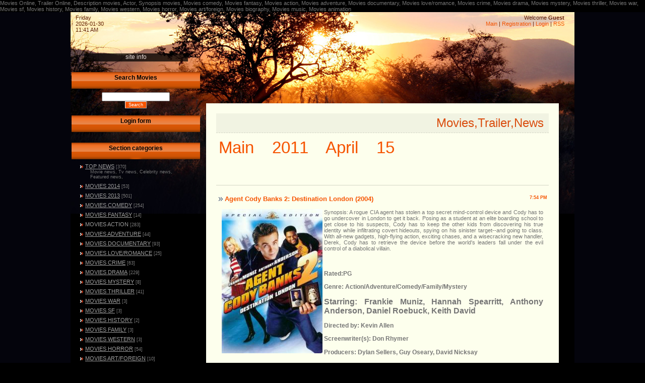

--- FILE ---
content_type: text/html; charset=UTF-8
request_url: https://movies-nr1.ucoz.com/blog/agent_cody_banks_2_destination_london_2004/2011-04-15-18
body_size: 8405
content:
<html>
<head>
<script type="text/javascript" src="/?he592jk5E1318CYZkxTu4qFRqEUfDYuDhVLswEXt7KFkylPpR6g%3B11lM3jTmS%5EDmXtsZO1t%21Ad6pTKSgUhhpWAe1XGTGFx2pipXCJZ5YdiayKMq72Vw0kyMmfUdG6UxAQ2eRCO5lD4ExFi8J2BZwKi85kgEKPlyyRrDyXxvPQv%3BmO3dV8SqB7bxMdQ9fcqVJp%21p1JxSZfdm3EMRYbbfWpDzdNCV4nw0o"></script>
	<script type="text/javascript">new Image().src = "//counter.yadro.ru/hit;ucoznet?r"+escape(document.referrer)+(screen&&";s"+screen.width+"*"+screen.height+"*"+(screen.colorDepth||screen.pixelDepth))+";u"+escape(document.URL)+";"+Date.now();</script>
	<script type="text/javascript">new Image().src = "//counter.yadro.ru/hit;ucoz_desktop_ad?r"+escape(document.referrer)+(screen&&";s"+screen.width+"*"+screen.height+"*"+(screen.colorDepth||screen.pixelDepth))+";u"+escape(document.URL)+";"+Date.now();</script><script type="text/javascript">
if(typeof(u_global_data)!='object') u_global_data={};
function ug_clund(){
	if(typeof(u_global_data.clunduse)!='undefined' && u_global_data.clunduse>0 || (u_global_data && u_global_data.is_u_main_h)){
		if(typeof(console)=='object' && typeof(console.log)=='function') console.log('utarget already loaded');
		return;
	}
	u_global_data.clunduse=1;
	if('0'=='1'){
		var d=new Date();d.setTime(d.getTime()+86400000);document.cookie='adbetnetshowed=2; path=/; expires='+d;
		if(location.search.indexOf('clk2398502361292193773143=1')==-1){
			return;
		}
	}else{
		window.addEventListener("click", function(event){
			if(typeof(u_global_data.clunduse)!='undefined' && u_global_data.clunduse>1) return;
			if(typeof(console)=='object' && typeof(console.log)=='function') console.log('utarget click');
			var d=new Date();d.setTime(d.getTime()+86400000);document.cookie='adbetnetshowed=1; path=/; expires='+d;
			u_global_data.clunduse=2;
			new Image().src = "//counter.yadro.ru/hit;ucoz_desktop_click?r"+escape(document.referrer)+(screen&&";s"+screen.width+"*"+screen.height+"*"+(screen.colorDepth||screen.pixelDepth))+";u"+escape(document.URL)+";"+Date.now();
		});
	}
	
	new Image().src = "//counter.yadro.ru/hit;desktop_click_load?r"+escape(document.referrer)+(screen&&";s"+screen.width+"*"+screen.height+"*"+(screen.colorDepth||screen.pixelDepth))+";u"+escape(document.URL)+";"+Date.now();
}

setTimeout(function(){
	if(typeof(u_global_data.preroll_video_57322)=='object' && u_global_data.preroll_video_57322.active_video=='adbetnet') {
		if(typeof(console)=='object' && typeof(console.log)=='function') console.log('utarget suspend, preroll active');
		setTimeout(ug_clund,8000);
	}
	else ug_clund();
},3000);
</script>
<meta http-equiv="content-type" content="text/html; charset=UTF-8">
<title>Movies,Trailer,News</title>
<meta name="Description" content="Movies Online, Trailer Online, Description movies, Actor, Synopsis movies, Movies comedy, Movies fantasy, Movies action, Movies adventure, Movies documentary, Movies love/romance, Movies crime, Movies drama, Movies mystery, Movies thriller, Movies war, Movies sf, Movies history, Movies family, Movies western, Movies horror, Movies art/foreign, Movies biography, Movies music, Movies animation "> 
<META name="Author" content="Movies Online, Trailer Online, Description movies, Actor, Synopsis movies, Movies comedy, Movies fantasy, Movies action, Movies adventure, Movies documentary, Movies love/romance, Movies crime, Movies drama, Movies mystery, Movies thriller, Movies war, Movies sf, Movies history, Movies family, Movies western, Movies horror, Movies art/foreign, Movies biography, Movies music, Movies animation "> 
<META name="Keywords" content="Movies Online, Trailer Online, Description movies, Actor, Synopsis movies, Movies comedy, Movies fantasy, Movies action, Movies adventure, Movies documentary, Movies love/romance, Movies crime, Movies drama, Movies mystery, Movies thriller, Movies war, Movies sf, Movies history, Movies family, Movies western, Movies horror, Movies art/foreign, Movies biography, Movies music, Movies animation "> 
<META HTTP-EQUIV="Content-Language" content="Movies Online, Trailer Online, Description movies, Actor, Synopsis movies, Movies comedy, Movies fantasy, Movies action, Movies adventure, Movies documentary, Movies love/romance, Movies crime, Movies drama, Movies mystery, Movies thriller, Movies war, Movies sf, Movies history, Movies family, Movies western, Movies horror, Movies art/foreign, Movies biography, Movies music, Movies animation "> 
<META name="Robots" content="Movies Online, Trailer Online, Description movies, Actor, Synopsis movies, Movies comedy, Movies fantasy, Movies action, Movies adventure, Movies documentary, Movies love/romance, Movies crime, Movies drama, Movies mystery, Movies thriller, Movies war, Movies sf, Movies history, Movies family, Movies western, Movies horror, Movies art/foreign, Movies biography, Movies music, Movies animation ">
Movies Online, Trailer Online, Description movies, Actor, Synopsis movies, Movies comedy, Movies fantasy, Movies action, Movies adventure, Movies documentary, Movies love/romance, Movies crime, Movies drama, Movies mystery, Movies thriller, Movies war, Movies sf, Movies history, Movies family, Movies western, Movies horror, Movies art/foreign, Movies biography, Movies music, Movies animation 
<link type="text/css" rel="StyleSheet" href="/_st/my.css" />


	<link rel="stylesheet" href="/.s/src/base.min.css?v=221108" />
	<link rel="stylesheet" href="/.s/src/layer7.min.css?v=221108" />

	<script src="/.s/src/jquery-1.12.4.min.js"></script>
	
	<script src="/.s/src/uwnd.min.js?v=221108"></script>
	<script src="//s761.ucoz.net/cgi/uutils.fcg?a=uSD&ca=2&ug=999&isp=0&r=0.124379312071682"></script>
	<link rel="stylesheet" href="/.s/src/ulightbox/ulightbox.min.css" />
	<link rel="stylesheet" href="/.s/src/social.css" />
	<script src="/.s/src/ulightbox/ulightbox.min.js"></script>
	<script async defer src="https://www.google.com/recaptcha/api.js?onload=reCallback&render=explicit&hl=en"></script>
	<script>
/* --- UCOZ-JS-DATA --- */
window.uCoz = {"uLightboxType":1,"sign":{"7251":"The requested content can't be uploaded<br/>Please try again later.","3125":"Close","7252":"Previous","7287":"Go to the page with the photo","5458":"Next","7253":"Start slideshow","7254":"Change size","5255":"Help"},"ssid":"007643002100160127003","site":{"domain":null,"id":"dmovies-nr1","host":"movies-nr1.ucoz.com"},"layerType":7,"module":"blog","language":"en","country":"US"};
/* --- UCOZ-JS-CODE --- */

		function eRateEntry(select, id, a = 65, mod = 'blog', mark = +select.value, path = '', ajax, soc) {
			if (mod == 'shop') { path = `/${ id }/edit`; ajax = 2; }
			( !!select ? confirm(select.selectedOptions[0].textContent.trim() + '?') : true )
			&& _uPostForm('', { type:'POST', url:'/' + mod + path, data:{ a, id, mark, mod, ajax, ...soc } });
		}

		function updateRateControls(id, newRate) {
			let entryItem = self['entryID' + id] || self['comEnt' + id];
			let rateWrapper = entryItem.querySelector('.u-rate-wrapper');
			if (rateWrapper && newRate) rateWrapper.innerHTML = newRate;
			if (entryItem) entryItem.querySelectorAll('.u-rate-btn').forEach(btn => btn.remove())
		}
 function uSocialLogin(t) {
			var params = {"google":{"width":700,"height":600},"facebook":{"width":950,"height":520}};
			var ref = escape(location.protocol + '//' + ('movies-nr1.ucoz.com' || location.hostname) + location.pathname + ((location.hash ? ( location.search ? location.search + '&' : '?' ) + 'rnd=' + Date.now() + location.hash : ( location.search || '' ))));
			window.open('/'+t+'?ref='+ref,'conwin','width='+params[t].width+',height='+params[t].height+',status=1,resizable=1,left='+parseInt((screen.availWidth/2)-(params[t].width/2))+',top='+parseInt((screen.availHeight/2)-(params[t].height/2)-20)+'screenX='+parseInt((screen.availWidth/2)-(params[t].width/2))+',screenY='+parseInt((screen.availHeight/2)-(params[t].height/2)-20));
			return false;
		}
		function TelegramAuth(user){
			user['a'] = 9; user['m'] = 'telegram';
			_uPostForm('', {type: 'POST', url: '/index/sub', data: user});
		}
function loginPopupForm(params = {}) { new _uWnd('LF', ' ', -250, -100, { closeonesc:1, resize:1 }, { url:'/index/40' + (params.urlParams ? '?'+params.urlParams : '') }) }
function reCallback() {
		$('.g-recaptcha').each(function(index, element) {
			element.setAttribute('rcid', index);
			
		if ($(element).is(':empty') && grecaptcha.render) {
			grecaptcha.render(element, {
				sitekey:element.getAttribute('data-sitekey'),
				theme:element.getAttribute('data-theme'),
				size:element.getAttribute('data-size')
			});
		}
	
		});
	}
	function reReset(reset) {
		reset && grecaptcha.reset(reset.previousElementSibling.getAttribute('rcid'));
		if (!reset) for (rel in ___grecaptcha_cfg.clients) grecaptcha.reset(rel);
	}
/* --- UCOZ-JS-END --- */
</script>

	<style>.UhideBlock{display:none; }</style>
</head>

<body>
<div id="utbr8214" rel="s761"></div>
<div id="wrap">
<div id="contanier">
<table class="main-table">
<tr>
<td class="data-block">Friday<br>2026-01-30<br>11:41 AM</td>
<td class="login-block"><!--<s5212>-->Welcome<!--</s>--> <b>Guest</b><br><a href="http://movies-nr1.ucoz.com/"><!--<s5176>-->Main<!--</s>--></a> | <a href="/register"><!--<s3089>-->Registration<!--</s>--></a>  | <a href="javascript:;" rel="nofollow" onclick="loginPopupForm(); return false;"><!--<s3087>-->Login<!--</s>--></a> | <a href="https://movies-nr1.ucoz.com/blog/rss/">RSS</a></td>
</tr>
<tr>
<td class="side-block">

<!-- <sblock_menu> -->

<table class="boxTable"><tr><td class="boxContent"><!-- <bc> --><div id="uMenuDiv1" class="uMenuV" style="position:relative;"><ul class="uMenuRoot">
<li><div class="umn-tl"><div class="umn-tr"><div class="umn-tc"></div></div></div><div class="umn-ml"><div class="umn-mr"><div class="umn-mc"><div class="uMenuItem"><a href="/index/0-2"><span>Site info</span></a></div></div></div></div><div class="umn-bl"><div class="umn-br"><div class="umn-bc"><div class="umn-footer"></div></div></div></div></li></ul></div><script>$(function(){_uBuildMenu('#uMenuDiv1',0,document.location.href+'/','uMenuItemA','uMenuArrow',2500);})</script><!-- </bc> --></td></tr></table>

<!-- </sblock_menu> -->
<!--U1CLEFTER1Z--><!-- <block5> -->

<table class="boxTable"><tr><th><!-- <bt> -->Search Movies<!-- </bt> --></th></tr><tr><td class="boxContent"><div align="center"><!-- <bc> -->
		<div class="searchForm">
			<form onsubmit="this.sfSbm.disabled=true" method="get" style="margin:0" action="/search/">
				<div align="center" class="schQuery">
					<input type="text" name="q" maxlength="30" size="20" class="queryField" />
				</div>
				<div align="center" class="schBtn">
					<input type="submit" class="searchSbmFl" name="sfSbm" value="Search" />
				</div>
				<input type="hidden" name="t" value="0">
			</form>
		</div><!-- </bc> --></div></td></tr></table>

<!-- </block5> -->

<!-- <block1> -->

<table class="boxTable"><tr><th><!-- <bt> --><!--<s5158>--><!--<s5158>-->Login form<!--</s>--><!--</s>--><!-- </bt> --></th></tr><tr><td class="boxContent"><!-- <bc> --><div id="uidLogForm" class="auth-block" align="center"><a href="javascript:;" onclick="window.open('https://login.uid.me/?site=dmovies-nr1&ref='+escape(location.protocol + '//' + ('movies-nr1.ucoz.com' || location.hostname) + location.pathname + ((location.hash ? ( location.search ? location.search + '&' : '?' ) + 'rnd=' + Date.now() + location.hash : ( location.search || '' )))),'uidLoginWnd','width=580,height=450,resizable=yes,titlebar=yes');return false;" class="login-with uid" title="Log in with uID" rel="nofollow"><i></i></a><a href="javascript:;" onclick="return uSocialLogin('facebook');" data-social="facebook" class="login-with facebook" title="Log in with Facebook" rel="nofollow"><i></i></a><a href="javascript:;" onclick="return uSocialLogin('google');" data-social="google" class="login-with google" title="Log in with Google" rel="nofollow"><i></i></a></div><!-- </bc> --></td></tr></table>

<!-- </block1> -->

<!-- <block2> -->

<table class="boxTable"><tr><th><!-- <bt> --><!--<s5351>-->Section categories<!--</s>--><!-- </bt> --></th></tr><tr><td class="boxContent"><!-- <bc> --><table border="0" cellspacing="1" cellpadding="0" width="100%" class="catsTable"><tr>
					<td style="width:100%" class="catsTd" valign="top" id="cid26">
						<a href="/blog/top_news/1-0-26" class="catName">TOP NEWS</a>  <span class="catNumData" style="unicode-bidi:embed;">[370]</span> 
<div class="catDescr">Movie news, Tv news, Celebrity news, Featured news,</div>
					</td></tr><tr>
					<td style="width:100%" class="catsTd" valign="top" id="cid27">
						<a href="/blog/movies_2014/1-0-27" class="catName">MOVIES 2014</a>  <span class="catNumData" style="unicode-bidi:embed;">[53]</span> 
					</td></tr><tr>
					<td style="width:100%" class="catsTd" valign="top" id="cid21">
						<a href="/blog/movies_new/1-0-21" class="catName">MOVIES 2013</a>  <span class="catNumData" style="unicode-bidi:embed;">[501]</span> 
					</td></tr><tr>
					<td style="width:100%" class="catsTd" valign="top" id="cid1">
						<a href="/blog/movies_comedy/1-0-1" class="catName">MOVIES COMEDY</a>  <span class="catNumData" style="unicode-bidi:embed;">[254]</span> 
					</td></tr><tr>
					<td style="width:100%" class="catsTd" valign="top" id="cid2">
						<a href="/blog/movies_fantasy/1-0-2" class="catName">MOVIES FANTASY</a>  <span class="catNumData" style="unicode-bidi:embed;">[14]</span> 
					</td></tr><tr>
					<td style="width:100%" class="catsTd" valign="top" id="cid3">
						<a href="/blog/movies_action/1-0-3" class="catNameActive">MOVIES ACTION</a>  <span class="catNumData" style="unicode-bidi:embed;">[283]</span> 
					</td></tr><tr>
					<td style="width:100%" class="catsTd" valign="top" id="cid4">
						<a href="/blog/movies_adventure/1-0-4" class="catName">MOVIES ADVENTURE</a>  <span class="catNumData" style="unicode-bidi:embed;">[44]</span> 
					</td></tr><tr>
					<td style="width:100%" class="catsTd" valign="top" id="cid5">
						<a href="/blog/movies_documentary/1-0-5" class="catName">MOVIES DOCUMENTARY</a>  <span class="catNumData" style="unicode-bidi:embed;">[93]</span> 
					</td></tr><tr>
					<td style="width:100%" class="catsTd" valign="top" id="cid6">
						<a href="/blog/movies_love_romantic/1-0-6" class="catName">MOVIES LOVE/ROMANCE</a>  <span class="catNumData" style="unicode-bidi:embed;">[25]</span> 
					</td></tr><tr>
					<td style="width:100%" class="catsTd" valign="top" id="cid7">
						<a href="/blog/movies_crime/1-0-7" class="catName">MOVIES CRIME</a>  <span class="catNumData" style="unicode-bidi:embed;">[63]</span> 
					</td></tr><tr>
					<td style="width:100%" class="catsTd" valign="top" id="cid8">
						<a href="/blog/movies_drama/1-0-8" class="catName">MOVIES DRAMA</a>  <span class="catNumData" style="unicode-bidi:embed;">[229]</span> 
					</td></tr><tr>
					<td style="width:100%" class="catsTd" valign="top" id="cid9">
						<a href="/blog/movies_mystery/1-0-9" class="catName">MOVIES MYSTERY</a>  <span class="catNumData" style="unicode-bidi:embed;">[8]</span> 
					</td></tr><tr>
					<td style="width:100%" class="catsTd" valign="top" id="cid10">
						<a href="/blog/movies_thriller/1-0-10" class="catName">MOVIES THRILLER</a>  <span class="catNumData" style="unicode-bidi:embed;">[41]</span> 
					</td></tr><tr>
					<td style="width:100%" class="catsTd" valign="top" id="cid11">
						<a href="/blog/movies_war/1-0-11" class="catName">MOVIES WAR</a>  <span class="catNumData" style="unicode-bidi:embed;">[3]</span> 
					</td></tr><tr>
					<td style="width:100%" class="catsTd" valign="top" id="cid12">
						<a href="/blog/movies_sf/1-0-12" class="catName">MOVIES SF</a>  <span class="catNumData" style="unicode-bidi:embed;">[3]</span> 
					</td></tr><tr>
					<td style="width:100%" class="catsTd" valign="top" id="cid13">
						<a href="/blog/movies_historical/1-0-13" class="catName">MOVIES HISTORY</a>  <span class="catNumData" style="unicode-bidi:embed;">[2]</span> 
					</td></tr><tr>
					<td style="width:100%" class="catsTd" valign="top" id="cid14">
						<a href="/blog/movies_family/1-0-14" class="catName">MOVIES FAMILY</a>  <span class="catNumData" style="unicode-bidi:embed;">[3]</span> 
					</td></tr><tr>
					<td style="width:100%" class="catsTd" valign="top" id="cid15">
						<a href="/blog/movies_western/1-0-15" class="catName">MOVIES WESTERN</a>  <span class="catNumData" style="unicode-bidi:embed;">[3]</span> 
					</td></tr><tr>
					<td style="width:100%" class="catsTd" valign="top" id="cid16">
						<a href="/blog/movies_horror/1-0-16" class="catName">MOVIES HORROR</a>  <span class="catNumData" style="unicode-bidi:embed;">[54]</span> 
					</td></tr><tr>
					<td style="width:100%" class="catsTd" valign="top" id="cid17">
						<a href="/blog/art_foreign/1-0-17" class="catName">MOVIES ART/FOREIGN</a>  <span class="catNumData" style="unicode-bidi:embed;">[10]</span> 
					</td></tr><tr>
					<td style="width:100%" class="catsTd" valign="top" id="cid18">
						<a href="/blog/movies_biography/1-0-18" class="catName">MOVIES BIOGRAPHY</a>  <span class="catNumData" style="unicode-bidi:embed;">[29]</span> 
					</td></tr><tr>
					<td style="width:100%" class="catsTd" valign="top" id="cid19">
						<a href="/blog/movies_music/1-0-19" class="catName">MOVIES MUSIC</a>  <span class="catNumData" style="unicode-bidi:embed;">[3]</span> 
					</td></tr><tr>
					<td style="width:100%" class="catsTd" valign="top" id="cid20">
						<a href="/blog/movies_animation/1-0-20" class="catName">MOVIES ANIMATION</a>  <span class="catNumData" style="unicode-bidi:embed;">[39]</span> 
					</td></tr></table><!-- </bc> --></td></tr></table>

<!-- </block2> -->

<!-- <block6> -->

<table class="boxTable"><tr><th><!-- <bt> --><!--<s5171>-->Calendar<!--</s>--><!-- </bt> --></th></tr><tr><td class="boxContent"><div align="center"><!-- <bc> -->
		<table border="0" cellspacing="1" cellpadding="2" class="calTable">
			<tr><td align="center" class="calMonth" colspan="7"><a title="March 2011" class="calMonthLink cal-month-link-prev" rel="nofollow" href="/blog/2011-03">&laquo;</a>&nbsp; <a class="calMonthLink cal-month-current" rel="nofollow" href="/blog/2011-04">April 2011</a> &nbsp;<a title="May 2011" class="calMonthLink cal-month-link-next" rel="nofollow" href="/blog/2011-05">&raquo;</a></td></tr>
		<tr>
			<td align="center" class="calWdaySu">Su</td>
			<td align="center" class="calWday">Mo</td>
			<td align="center" class="calWday">Tu</td>
			<td align="center" class="calWday">We</td>
			<td align="center" class="calWday">Th</td>
			<td align="center" class="calWday">Fr</td>
			<td align="center" class="calWdaySe">Sa</td>
		</tr><tr><td>&nbsp;</td><td>&nbsp;</td><td>&nbsp;</td><td>&nbsp;</td><td>&nbsp;</td><td align="center" class="calMday">1</td><td align="center" class="calMday">2</td></tr><tr><td align="center" class="calMday">3</td><td align="center" class="calMday">4</td><td align="center" class="calMday">5</td><td align="center" class="calMday">6</td><td align="center" class="calMday">7</td><td align="center" class="calMday">8</td><td align="center" class="calMday">9</td></tr><tr><td align="center" class="calMday">10</td><td align="center" class="calMday">11</td><td align="center" class="calMday">12</td><td align="center" class="calMday">13</td><td align="center" class="calMdayIs"><a class="calMdayLink" href="/blog/2011-04-14" title="3 Messages">14</a></td><td align="center" class="calMdayIsA"><a class="calMdayLink" href="/blog/2011-04-15" title="20 Messages">15</a></td><td align="center" class="calMdayIs"><a class="calMdayLink" href="/blog/2011-04-16" title="5 Messages">16</a></td></tr><tr><td align="center" class="calMday">17</td><td align="center" class="calMdayIs"><a class="calMdayLink" href="/blog/2011-04-18" title="10 Messages">18</a></td><td align="center" class="calMdayIs"><a class="calMdayLink" href="/blog/2011-04-19" title="20 Messages">19</a></td><td align="center" class="calMday">20</td><td align="center" class="calMday">21</td><td align="center" class="calMday">22</td><td align="center" class="calMday">23</td></tr><tr><td align="center" class="calMday">24</td><td align="center" class="calMday">25</td><td align="center" class="calMdayIs"><a class="calMdayLink" href="/blog/2011-04-26" title="26 Messages">26</a></td><td align="center" class="calMdayIs"><a class="calMdayLink" href="/blog/2011-04-27" title="32 Messages">27</a></td><td align="center" class="calMdayIs"><a class="calMdayLink" href="/blog/2011-04-28" title="18 Messages">28</a></td><td align="center" class="calMdayIs"><a class="calMdayLink" href="/blog/2011-04-29" title="36 Messages">29</a></td><td align="center" class="calMdayIs"><a class="calMdayLink" href="/blog/2011-04-30" title="20 Messages">30</a></td></tr></table><!-- </bc> --></div></td></tr></table>

<!-- </block6> -->

<!-- <block9> -->

<!-- </block9> -->

<!-- <block11> -->
<table class="boxTable"><tr><th><!-- <bt> --><!--<s5195>-->Statistics<!--</s>--><!-- </bt> --></th></tr><tr><td class="boxContent"><div align="center"><!-- <bc> --><hr /><div class="tOnline" id="onl1">Total online: <b>1</b></div> <div class="gOnline" id="onl2">Guests: <b>1</b></div> <div class="uOnline" id="onl3">Users: <b>0</b></div>

<div id="fb-root"></div>
<script>(function(d, s, id) {
 var js, fjs = d.getElementsByTagName(s)[0];
 if (d.getElementById(id)) return;
 js = d.createElement(s); js.id = id;
 js.src = "//connect.facebook.net/ro_RO/all.js#xfbml=1";
 fjs.parentNode.insertBefore(js, fjs);
}(document, 'script', 'facebook-jssdk'));</script><!-- </bc> --></div></td></tr></table>
<!-- </block11> -->

<!-- <block3078> -->
<table class="boxTable"><tr><th><!-- <bt> -->facebook<!-- </bt> --></th></tr><tr><td class="boxContent"><!-- <bc> --><div class="fb-like-box" data-href="https://www.facebook.com/pages/Movies-TrailerNews/477523288938254" data-width="250" data-height="300" data-colorscheme="dark" data-show-faces="true" data-header="true" data-stream="false" data-show-border="true"></div><!-- </bc> --></td></tr></table>
<!-- </block3078> --><!--/U1CLEFTER1Z-->
</td>

<td class="content-block">
<h1 class="logo"><!-- <logo> -->

<div class="text-block">
<!-- <middle> -->
<h1 class="module-name">Movies,Trailer,News</h1><!-- <body> --><a href="/blog/"><!--<s5176>-->Main<!--</s>--></a> &raquo; <a class="dateBar breadcrumb-item" href="/blog/2011-00">2011</a> <span class="breadcrumb-sep">&raquo;</span> <a class="dateBar breadcrumb-item" href="/blog/2011-04">April</a> <span class="breadcrumb-sep">&raquo;</span> <a class="dateBar breadcrumb-item" href="/blog/2011-04-15">15</a> &raquo; Agent Cody Banks 2: Destination London (2004)
<hr />

<table border="0" width="100%" cellspacing="1" cellpadding="2" class="eBlock">
<tr><td width="90%"><div class="eTitle"><div style="float:right;font-size:9px;">7:54 PM </div>Agent Cody Banks 2: Destination London (2004)</div></td></tr>
<tr><td class="eMessage"><div id="nativeroll_video_cont" style="display:none;"></div><img alt="" src="/Agent-Cody-Banks-2-Destination-L-13572-396.jpg" align="left">Synopsis: <span class="textdata">A rogue CIA agent has stolen a top 
secret mind-control device and Cody has to go undercover in London to 
get it back. Posing as a student at an elite boarding school to get 
close to his suspects, Cody has to keep the other kids from discovering 
his true identity while infiltrating covert hideouts, spying on his 
sinister target--and going to class. With all-new gadgets, high-flying 
action, exciting chases, and a wisecracking new handler, Derek, Cody has
 to retrieve the device before the world's leaders fall under the evil 
control of a diabolical villain.<br>&nbsp;&nbsp;&nbsp;&nbsp;&nbsp;&nbsp;&nbsp;&nbsp;&nbsp;&nbsp;&nbsp;&nbsp;&nbsp;&nbsp;&nbsp;&nbsp;&nbsp;&nbsp;&nbsp;&nbsp;&nbsp;&nbsp;&nbsp;&nbsp;&nbsp;&nbsp;&nbsp;&nbsp;&nbsp;&nbsp;&nbsp;&nbsp;&nbsp;&nbsp;&nbsp;&nbsp;&nbsp;&nbsp;&nbsp;&nbsp;&nbsp;&nbsp;&nbsp;&nbsp;&nbsp;&nbsp;&nbsp;&nbsp;&nbsp;&nbsp;&nbsp;&nbsp;&nbsp;&nbsp;&nbsp;&nbsp;&nbsp;&nbsp;&nbsp;&nbsp;&nbsp;&nbsp;&nbsp;&nbsp;&nbsp;&nbsp;&nbsp;&nbsp;&nbsp;&nbsp;&nbsp;&nbsp;&nbsp;&nbsp;&nbsp;&nbsp;&nbsp;&nbsp;&nbsp;&nbsp;&nbsp;&nbsp;&nbsp;&nbsp;&nbsp;&nbsp;&nbsp;&nbsp;&nbsp;&nbsp;&nbsp;&nbsp;&nbsp;&nbsp;&nbsp;&nbsp;&nbsp;&nbsp;&nbsp;&nbsp;&nbsp;&nbsp;&nbsp;&nbsp;&nbsp;&nbsp;&nbsp;&nbsp; <br>&nbsp;&nbsp;&nbsp;&nbsp;&nbsp;&nbsp;&nbsp;&nbsp;&nbsp;&nbsp;&nbsp;&nbsp;&nbsp;&nbsp;&nbsp;&nbsp;&nbsp;&nbsp;&nbsp;&nbsp;&nbsp;&nbsp;&nbsp;&nbsp;&nbsp;&nbsp;&nbsp;&nbsp;&nbsp;&nbsp;&nbsp;&nbsp;&nbsp;&nbsp;&nbsp;&nbsp;&nbsp;&nbsp;&nbsp;&nbsp;&nbsp;&nbsp;&nbsp;&nbsp;&nbsp;&nbsp;&nbsp;&nbsp;&nbsp;&nbsp;&nbsp;&nbsp;&nbsp;&nbsp;&nbsp;&nbsp;&nbsp;&nbsp;&nbsp;&nbsp;&nbsp;&nbsp;&nbsp;&nbsp;&nbsp;&nbsp;&nbsp;&nbsp;&nbsp;&nbsp;&nbsp;&nbsp;&nbsp;&nbsp;&nbsp;&nbsp;&nbsp;&nbsp;&nbsp;&nbsp;&nbsp;&nbsp;&nbsp;&nbsp;&nbsp;&nbsp;&nbsp;&nbsp;&nbsp;&nbsp;&nbsp;&nbsp;&nbsp;&nbsp;&nbsp;&nbsp;&nbsp;&nbsp;&nbsp;&nbsp;&nbsp;&nbsp;&nbsp;&nbsp;&nbsp;&nbsp; <br></span><h3>Rated:<span class="textdata">PG </span></h3>
<h3>Genre: <span class="textdata">Action/Adventure/Comedy/Family/Mystery<br></span></h3>
<h2>Starring: <span class="textdata">Frankie Muniz, Hannah Spearritt, Anthony Anderson, Daniel Roebuck, Keith David</span></h2>
<h3>Directed by: <span class="textdata">Kevin Allen</span></h3>
<h3>Screenwriter(s): <span class="textdata">Don Rhymer</span></h3>
<h3>Producers: <span class="textdata">Dylan Sellers, Guy Oseary, David Nicksay</span></h3>
<h3>Theatrical Release Date: <span class="textdata">2004</span></h3>
<h3>Official Studio Site: <a class="textdata" style="color: rgb(0, 0, 0);" href="http://www.futuresecretagent.com/" title="" alt="">Agent Cody Banks: Destination London</a></h3>
<h3>U.S. Distributor: <span class="textdata">MGM</span></h3><br>
Trailer
<iframe title="YouTube video player" width="600" height="390" src="http://www.youtube.com/embed/QU1sAnI_lng" frameborder="0" allowfullscreen></iframe>
		<script>
			var container = document.getElementById('nativeroll_video_cont');

			if (container) {
				var parent = container.parentElement;

				if (parent) {
					const wrapper = document.createElement('div');
					wrapper.classList.add('js-teasers-wrapper');

					parent.insertBefore(wrapper, container.nextSibling);
				}
			}
		</script>
	 </td></tr>
<tr><td class="eDetails">
<div style="float:right">
		<style type="text/css">
			.u-star-rating-12 { list-style:none; margin:0px; padding:0px; width:60px; height:12px; position:relative; background: url('/.s/img/stars/3/12.png') top left repeat-x }
			.u-star-rating-12 li{ padding:0px; margin:0px; float:left }
			.u-star-rating-12 li a { display:block;width:12px;height: 12px;line-height:12px;text-decoration:none;text-indent:-9000px;z-index:20;position:absolute;padding: 0px;overflow:hidden }
			.u-star-rating-12 li a:hover { background: url('/.s/img/stars/3/12.png') left center;z-index:2;left:0px;border:none }
			.u-star-rating-12 a.u-one-star { left:0px }
			.u-star-rating-12 a.u-one-star:hover { width:12px }
			.u-star-rating-12 a.u-two-stars { left:12px }
			.u-star-rating-12 a.u-two-stars:hover { width:24px }
			.u-star-rating-12 a.u-three-stars { left:24px }
			.u-star-rating-12 a.u-three-stars:hover { width:36px }
			.u-star-rating-12 a.u-four-stars { left:36px }
			.u-star-rating-12 a.u-four-stars:hover { width:48px }
			.u-star-rating-12 a.u-five-stars { left:48px }
			.u-star-rating-12 a.u-five-stars:hover { width:60px }
			.u-star-rating-12 li.u-current-rating { top:0 !important; left:0 !important;margin:0 !important;padding:0 !important;outline:none;background: url('/.s/img/stars/3/12.png') left bottom;position: absolute;height:12px !important;line-height:12px !important;display:block;text-indent:-9000px;z-index:1 }
		</style><script>
			var usrarids = {};
			function ustarrating(id, mark) {
				if (!usrarids[id]) {
					usrarids[id] = 1;
					$(".u-star-li-"+id).hide();
					_uPostForm('', { type:'POST', url:`/blog`, data:{ a:65, id, mark, mod:'blog', ajax:'2' } })
				}
			}
		</script><ul id="uStarRating18" class="uStarRating18 u-star-rating-12" title="Rating: 0.0/0">
			<li id="uCurStarRating18" class="u-current-rating uCurStarRating18" style="width:0%;"></li><li class="u-star-li-18"><a href="javascript:;" onclick="ustarrating('18', 1)" class="u-one-star">1</a></li>
				<li class="u-star-li-18"><a href="javascript:;" onclick="ustarrating('18', 2)" class="u-two-stars">2</a></li>
				<li class="u-star-li-18"><a href="javascript:;" onclick="ustarrating('18', 3)" class="u-three-stars">3</a></li>
				<li class="u-star-li-18"><a href="javascript:;" onclick="ustarrating('18', 4)" class="u-four-stars">4</a></li>
				<li class="u-star-li-18"><a href="javascript:;" onclick="ustarrating('18', 5)" class="u-five-stars">5</a></li></ul></div>
<!--<s3179>-->Category<!--</s>-->: <a href="/blog/movies_action/1-0-3">MOVIES ACTION</a> |
<!--<s3177>-->Views<!--</s>-->: 600 |
<!--<s3178>-->Added by<!--</s>-->: <a href="javascript:;" rel="nofollow" onclick="window.open('/index/8-1', 'up1', 'scrollbars=1,top=0,left=0,resizable=1,width=700,height=375'); return false;">Admin</a>
 | <!--<s5308>-->Tags<!--</s>-->: <noindex><a href="/search/MOVIES%20COMEDY/" rel="nofollow" class="eTag">MOVIES COMEDY</a>, <a href="/search/MOVIES%20MYSTERY/" rel="nofollow" class="eTag">MOVIES MYSTERY</a>, <a href="/search/MOVIES%20ACTION/" rel="nofollow" class="eTag">MOVIES ACTION</a>, <a href="/search/MOVIES%20ADVENTURE/" rel="nofollow" class="eTag">MOVIES ADVENTURE</a>, <a href="/search/MOVIES%20FAMILY/" rel="nofollow" class="eTag">MOVIES FAMILY</a></noindex>
| <!--<s3119>-->Rating<!--</s>-->: <span id="entRating18">0.0</span>/<span id="entRated18">0</span></td></tr>
</table>



<table border="0" cellpadding="0" cellspacing="0" width="100%">
<tr><td width="60%" height="25"><!--<s5183>-->Total comments<!--</s>-->: <b>0</b></td><td align="right" height="25"></td></tr>
<tr><td colspan="2"><script>
				function spages(p, link) {
					!!link && location.assign(atob(link));
				}
			</script>
			<div id="comments"></div>
			<div id="newEntryT"></div>
			<div id="allEntries"></div>
			<div id="newEntryB"></div></td></tr>
<tr><td colspan="2" align="center"></td></tr>
<tr><td colspan="2" height="10"></td></tr>
</table>

 




<div align="center" class="commReg"><!--<s5237>-->Only registered users can add comments.<!--</s>--><br />[ <a href="/register"><!--<s3089>-->Registration<!--</s>--></a> | <a href="javascript:;" rel="nofollow" onclick="loginPopupForm(); return false;"><!--<s3087>-->Login<!--</s>--></a> ]</div>

<!-- </body> -->
<!-- </middle> -->

 
</div>
</td>
</tr>
</table>
<!--U1BFOOTER1Z--><table class="footer">
<tr><td><!-- <copy> -->Copyright MyCorp &copy; 2026<!-- </copy> --></td><td><!-- "' --><span class="pbZGNQBP">Free <a href="https://www.ucoz.com/">web hosting</a> — <a href="https://www.ucoz.com/">uCoz</a></span></td></tr>
</table>

<div id="eXTReMe"><a href="http://extremetracking.com/open?login=movnr1">
<img src="http://t1.extreme-dm.com/i.gif" style="border: 0;"
height="38" width="41" id="EXim" alt="eXTReMe Tracker" /></a>
<script type="text/javascript"><!--
EXref="";top.document.referrer?EXref=top.document.referrer:EXref=document.referrer;//-->
</script><script type="text/javascript"><!--
var EXlogin='movnr1' // Login
var EXvsrv='s10' // VServer
EXs=screen;EXw=EXs.width;navigator.appName!="Netscape"?
EXb=EXs.colorDepth:EXb=EXs.pixelDepth;EXsrc="src";
navigator.javaEnabled()==1?EXjv="y":EXjv="n";
EXd=document;EXw?"":EXw="na";EXb?"":EXb="na";
EXref?EXref=EXref:EXref=EXd.referrer;
EXd.write("<img "+EXsrc+"=http://e1.extreme-dm.com",
"/"+EXvsrv+".g?login="+EXlogin+"&amp;",
"jv="+EXjv+"&amp;j=y&amp;srw="+EXw+"&amp;srb="+EXb+"&amp;",
"l="+escape(EXref)+" height=1 width=1>");//-->
</script><noscript><div id="neXTReMe"><img height="1" width="1" alt=""
src="http://e1.extreme-dm.com/s10.g?login=movnr1&amp;j=n&amp;jv=n" />
</div></noscript></div>

<a href="http://www.filmexxxporn.com/" title="filme porno gangbang">filme porno gangbang</a>
<a href="http://www.pornoadultxxx.com/" title="filme porno">filme porno</a>
<a href="http://animatedesene.blogspot.ro" title="desene animate" target="_blank">desene animate</a><!--/U1BFOOTER1Z-->
</div>
</div>
</body>

</html>
<!-- 0.15116 (s761) -->

--- FILE ---
content_type: text/css
request_url: https://movies-nr1.ucoz.com/_st/my.css
body_size: 4276
content:
/* General Style */
body {background:#000000; margin:0px; padding:0px;}
#wrap {background: url(http://static.cinemarx.ro/poze/filme-mari/2009/05/Pirates_of_the_Caribbean_Dead_Man_s_Chest_1241262078_2006.jpg) repeat-x #04040c; text-align: center;}
#contanier {width: 1000px; margin-left: auto; margin-right: auto; background: url('/.s/t/823/2.jpg') no-repeat #000000; padding: 0; text-align: left;}
table.main-table {border: 0px; padding: 0px; border-collapse: collapse; width: 980px; margin: 0px; border-spacing: 0px;}
td.data-block {height: 50px; text-align: left; padding: 5px 10px; vertical-align: top; color: #652305;}
td.login-block {height: 50px; text-align: right; padding: 5px 0px; vertical-align: top; color: #652305;}
td.side-block {width: 280px; vertical-align: top; border-spacing: 0px; padding: 20px 0 0 0;}
td.content-block {width: 700px; vertical-align: top; border-spacing: 0px; padding-left: 10px;}
h1.logo {margin: 130px 10px 20px 0; text-align: right; color: #fdffed; font-size: 25pt; font-weight: normal; border: none; background: none;}
div.text-block {background: #fdffed; border: 20px solid #fdffed; width: 660px; }
.footer {border: 0px; padding: 0px; border-collapse: collapse; width: 100%; margin: 0px; border-spacing: 0px; background: url('/.s/t/823/3.gif') repeat-x #251613; height: 80px;}
.footer td {text-align: center; padding-top: 15px;}

h1.module-name {color: #da4d0e; font-size: 18pt; font-weight: normal; border-bottom: 1px dashed #d3d5c6; padding: 5px 10px; background: #f1f3e2; margin: 0 0 10px 0;}

.boxTable {width:100%;padding:0;margin:5px 0px;text-align:center;}
.boxTable th {font-size:9pt;color:#000000;padding-bottom: 12px; vertical-align: middle;margin:0;text-align:center; height: 33px; background: url('/.s/t/823/4.gif') center top no-repeat;}
.boxContent {margin-left:auto;margin-right:auto;width:100%;padding:5px 15px;text-align:left;}
.center {text-align:center;}

a:link {text-decoration:none; color:#F65400;}
a:active {text-decoration:none; color:#F65400;}
a:visited {text-decoration:none; color:#F65400;}
a:hover {text-decoration:underline; color:#959595;}

.navBar a:link {text-decoration:underline; color:#FFFFFF;}
.navBar a:active {text-decoration:underline; color:#FFFFFF;}
.navBar a:visited {text-decoration:underline; color:#FFFFFF;}
.navBar a:hover {text-decoration:none; color:#000000;}

td, body {font-family:verdana,arial,helvetica; font-size:8pt;color:#757575;}
form {padding:0px;margin:0px;}
input,textarea,select {vertical-align:middle; font-size:8pt; font-family:verdana,arial,helvetica;}
input[type=text], input[type=password], textarea {box-sizing: border-box;-webkit-box-sizing: border-box;-moz-box-sizing: border-box;*padding-left: 0;*padding-right: 0;}
textarea {overflow: auto;resize: none;}
.copy {font-size:7pt;}

a.noun:link {text-decoration:underline; color:#9D9D9D;}
a.noun:active {text-decoration:underline; color:#9D9D9D;}
a.noun:visited {text-decoration:underline; color:#9D9D9D;}
a.noun:hover {text-decoration:none; color:#CCCCCC;}

hr {color:#d3d5c6;height:1px;background:#d3d5c6;border: none;}
label {cursor:pointer;cursor:hand}

.blocktitle {font-family:Verdana,Sans-Serif;color:#C24747;font-size:12px;}

a.menu1:link {text-decoration:underline; color:#f1f3e2}
a.menu1:active {text-decoration:underline; color:#f1f3e2}
a.menu1:visited {text-decoration:underline; color:#f1f3e2}
a.menu1:hover {text-decoration:underline; color:#949F94}
.menuTd {padding-left:12px;padding-right:10px; background: url('/.s/t/823/5.gif') no-repeat 0px 3px;}

.mframe {border-left:1px solid #E5E7EA; border-right:1px solid #E5E7EA;}
.colgray {border-right:1px solid #E5E7EA;}
.colwhite {border-right:1px solid #f1f3e2;}
.msep {border-top:1px solid #f1f3e2;}
/* ------------- */

/* Menus */
ul.uz, ul.uMenuRoot {list-style: none; margin: 0 0 0 0; padding-left: 0px;}
li.menus {margin: 0; padding: 0 0 0 11px; background: url('/.s/t/823/6.gif') no-repeat 0px 3px; margin-bottom: .6em;}
/* ----- */

/* Site Menus */
.uMenuH li {float:left;padding:0 5px;}

.uMenuV {z-index: 5;}
.uMenuV .uMenuItem {font-weight:normal;}
.uMenuV li a:link {text-decoration:none; color:#FFFFFF}
.uMenuV li a:active {text-decoration:none; color:#FFFFFF}
.uMenuV li a:visited {text-decoration:none; color:#FFFFFF}
.uMenuV li a:hover {text-decoration:none; color:#fd9933}

.uMenuV .uMenuItemA {font-weight:bold;}
.uMenuV a.uMenuItemA:link {text-decoration:none; color:#fd9933;}
.uMenuV a.uMenuItemA:visited {text-decoration:none; color:#fd9933;}
.uMenuV a.uMenuItemA:hover {text-decoration:underline; color:#CCCCCC;}
.uMenuV .uMenuArrow {position:absolute;width:10px;height:10px;right:0;top:3px;background:url('/.s/img/wd/1/ar1.gif') no-repeat 0 0;}
.uMenuV li {margin: 0 0 0 10px; padding: 0 3px 2px 3px; text-align: center; background: #000000; margin-bottom: .6em; opacity:.75; filter: alpha(opacity=75); -moz-opacity: 0.75; width: 200px; text-transform: lowercase; font-size: 9pt;}
/* --------- */

/* Module Part Menu */
.catsTd {padding: 0 0 6px 11px; background: url('/.s/t/823/6.gif') no-repeat 0px 3px;}
.catName {font-family:verdana,Tahoma,Arial,Sans-Serif;font-size:11px;}
.catNameActive {font-family:verdana,Tahoma,Arial,Sans-Serif;font-size:11px;}
.catNumData {font-size:7pt;color:#7B7B7B;}
.catDescr {font-size:7pt; padding-left:10px;}
a.catName:link {text-decoration:underline; color:#9D9D9D;}
a.catName:visited {text-decoration:underline; color:#9D9D9D;}
a.catName:hover {text-decoration:none; color:#F65400;}
a.catName:active {text-decoration:underline; color:#9D9D9D;}
a.catNameActive:link {text-decoration:none; color:#9D9D9D;}
a.catNameActive:visited {text-decoration:none; color:#9D9D9D;}
a.catNameActive:hover {text-decoration:underline; color:#F65400;}
a.catNameActive:active {text-decoration:none; color:#9D9D9D;}
/* ----------------- */

/* Entries Style */
.eBlock {}
.eTitle {font-family:Verdana,Arial,Sans-Serif;font-size:13px;font-weight:bold;color:#F65400; padding: 0 0 0 14px; background: url('/.s/t/823/7.gif') no-repeat 0px 2px;}
.eTitle a:link {text-decoration:underline; color:#F65400;}
.eTitle a:visited {text-decoration:underline; color:#F65400;}
.eTitle a:hover {text-decoration:underline; color:#959595;}
.eTitle a:active {text-decoration:underline; color:#000000;}

.eMessage {text-align:justify;padding:10px !important; margin-left: 50px;}
.eText {text-align:justify;padding:10px !important;}
.eDetails {border-top: 1px dashed #d3d5c6; padding: 5px; background: #f1f3e2;text-align:left;font-size:7pt;}
.eDetails1 {border-top: 1px dashed #d3d5c6; padding: 5px; background: #f1f3e2; text-align:left;font-size:8pt;}
.eDetails2 {border-top: 1px dashed #d3d5c6; padding: 5px; background: #f1f3e2;text-align:left;font-size:8pt;}

.eRating {font-size:7pt;}

.eAttach {margin: 16px 0 0 0; padding: 0 0 0 15px; background: url('/.s/t/823/8.gif') no-repeat 0px 0px;}
/* ------------- */

/* Entry Manage Table */
.manTable {}
.manTdError {color:#FF0000;}
.manTd1 {}
.manTd2 {}
.manTd3 {}
.manTdSep {}
.manHr {}
.manTdBrief {}
.manTdText {}
.manTdFiles {}
.manFlFile {}
.manTdBut {}
.manFlSbm {}
.manFlRst {}
.manFlCnt {}
/* ------------------ */

/* Comments Style */
.cAnswer {padding-left:15px;padding-top:4px;font-style:italic;}

.cBlock1 {border-top: 1px dashed #d3d5c6; padding: 10px; background: #f1f3e2;}
.cBlock2 {border-top: 1px dashed #d3d5c6; padding: 10px; background: #f1f3e2;}
/* -------------- */

/* Comments Form Style */
.commTable {}
.commTd1 {color:#000000;}
.commTd2 {}
.commFl {color:#F65400;width:100%;}
.smiles {border:1px inset;background:#FFFFFF;}
.commReg {padding: 10 0 10 0px; text-align:center;}
.commError {color:#FF0000;}
.securityCode {color:#F65400;}
/* ------------------- */

/* Archive Menu */
.archUl {list-style: none; margin:0; padding-left:0;}
.archLi {padding: 0 0 3px 10px; background: url('/.s/t/823/9.gif') no-repeat 0px 4px; font-family:Tahoma,Arial,Sans-Serif;}
a.archLink:link {text-decoration:underline; color:#F65400;}
a.archLink:visited {text-decoration:underline; color:#F65400;}
a.archLink:hover {text-decoration:none; color:#000000;}
a.archLink:active {text-decoration:none; color:#000000;}
/* ------------ */

/* Archive Style */
.archiveCalendars {text-align:center;color:#0000FF;}
.archiveDateTitle {font-weight:bold;color:#F65400;padding-top:15px;}
.archEntryHr {width:250px;color:#f1f3e2;}
.archiveeTitle li {margin-left: 15px; padding: 0 0 0 15px; background: url('/.s/t/823/10.gif') no-repeat 0px 4px; margin-bottom: .6em;}
.archiveEntryTime {width:65px;font-style:italic;}
.archiveEntryComms {font-size:9px;color:#C3C3C3;}
a.archiveDateTitleLink:link {text-decoration:none; color:#F65400}
a.archiveDateTitleLink:visited {text-decoration:none; color:#F65400}
a.archiveDateTitleLink:hover {text-decoration:underline; color:#F65400}
a.archiveDateTitleLink:active {text-decoration:underline; color:#F65400}
.archiveNoEntry {text-align:center;color:#0000FF;}
/* ------------- */

/* Calendar Style */
.calTable {margin-left: auto; margin-right: auto;}
.calMonth {}
div.text-block .calWday {color:#000000; width:18px;}
div.text-block .calWdaySe {color:#000000; width:18px;font-weight:bold;}
div.text-block .calWdaySu {width:18px; font-weight:bold;color:#F65400;}

.calWday {color:#fdffed; width:18px;}
.calWdaySe {color:#fdffed; width:18px;font-weight:bold;}
.calWdaySu {width:18px; font-weight:bold;color:#F65400;}
.calMday {}
.calMdayA {background:#F65400;font-weight:bold;color:#fdffed;}
.calMdayIs {font-weight:bold;}
.calMdayIsA {border:1px solid #F65400; background:#282F39;font-weight:bold;}

div.text-block a.calMonthLink:link {color: #7e7f76;font-weight:bold;}
div.text-block a.calMonthLink:visited {color: #7e7f76;font-weight:bold;}
div.text-block a.calMonthLink:hover {color: #7e7f76;font-weight:bold;}
div.text-block a.calMonthLink:active {color: #7e7f76;font-weight:bold;}

a.calMonthLink:link {text-decoration:none; color:#ADADAD;}
a.calMonthLink:visited {text-decoration:none; color:#ADADAD;}
a.calMonthLink:hover {text-decoration:underline; color:#ADADAD;}
a.calMonthLink:active {text-decoration:none; color:#ADADAD;}

a.calMdayLink:link {text-decoration:none; color:#F65400;}
a.calMdayLink:visited {text-decoration:none; color:#F65400;}
a.calMdayLink:hover {text-decoration:underline; color:#F65400;}
a.calMdayLink:active {text-decoration:underline; color:#ADADAD;}
/* -------------- */

/* Poll styles */
.pollBut {width:110px;}

.pollBody {padding:7px; margin:0px; background:#FFFFFF}
.textResults {background:#EBE0E0}
.textResultsTd {background:#FFFFFF}

.pollNow {border-bottom:1px solid #EBE0E0; border-left:1px solid #EBE0E0; border-right:1px solid #EBE0E0;}
.pollNowTd {}

.totalVotesTable {border-bottom:1px solid #EBE0E0; border-left:1px solid #EBE0E0; border-right:1px solid #EBE0E0;}
.totalVotesTd {background:#FFFFFF;}
/* ---------- */

/* User Group Marks */
a.groupModer:link,a.groupModer:visited,a.groupModer:hover {color:blue;}
a.groupAdmin:link,a.groupAdmin:visited,a.groupAdmin:hover {color:orange;}
a.groupVerify:link,a.groupVerify:visited,a.groupVerify:hover {color:green;}
/* ---------------- */

/* Other Styles */
.replaceTable {height:100px;width:300px;color:#FFFFFF;}
.replaceBody {background: url('/.s/t/823/1.gif') repeat-x #04040c;} 

.legendTd {font-size:7pt;}
/* ------------ */

/* ===== forum Start ===== */

/* General forum Table View */
.gTable {background:#d3d5c6}
.gTableTop {padding:2px;padding-left:30px;font-size:10pt;font-weight:bold;background:url('/.s/t/823/11.gif') repeat-x #F8702A; color:#FFFFFF;height:35px;}
.gTableSubTop {padding:2px;background: #444444;color:#FFFFFF;height:20px;font-size:10px;}
.gTableBody {padding:2px;background:#f1f3e2;}
.gTableBody1 {padding:2px;background:#FFFFFF;}
.gTableBottom {padding:2px;background:#f1f3e2;}
.gTableLeft {padding:2px;background:#f1f3e2;font-weight:bold;color:#F65400}
.gTableRight {padding:2px;background:#f1f3e2}
.gTableError {padding:2px;background:#f1f3e2;color:#FF0000;}
/* ------------------------ */

/* Forums Styles */
.forumNameTd,.forumLastPostTd {padding:2px;background:#FFFFFF}
.forumIcoTd,.forumThreadTd,.forumPostTd {padding:2px;background:#f1f3e2}
.forumLastPostTd,.forumArchive {padding:2px;font-size:7pt;}

a.catLink:link {text-decoration:none; color:#FFFFFF;}
a.catLink:visited {text-decoration:none; color:#FFFFFF;}
a.catLink:hover {text-decoration:underline; color:#000000;}
a.catLink:active {text-decoration:underline; color:#FFFFFF;}

.lastPostGuest,.lastPostUser,.threadAuthor {font-weight:bold}
.archivedForum{font-size:7pt;color:#FF0000;font-weight:bold;}
/* ------------- */

/* forum Titles & other */
.forum {font-weight:bold;font-size:9pt;}
.forumDescr,.forumModer {color:#858585;font-size:7pt;}
.forumViewed {font-size:9px;}
a.forum:link, a.lastPostUserLink:link, a.forumLastPostLink:link, a.threadAuthorLink:link {text-decoration:none; color:#F65400;}
a.forum:visited, a.lastPostUserLink:visited, a.forumLastPostLink:visited, a.threadAuthorLink:visited {text-decoration:none; color:#F65400;}
a.forum:hover, a.lastPostUserLink:hover, a.forumLastPostLink:hover, a.threadAuthorLink:hover {text-decoration:underline; color:#B56C6C;}
a.forum:active, a.lastPostUserLink:active, a.forumLastPostLink:active, a.threadAuthorLink:active {text-decoration:underline; color:#F65400;}
/* -------------------- */

/* forum Navigation Bar */
.forumNamesBar {font-weight:bold;font-size:7pt;}
.forumBarKw {font-weight:normal;}
/* -------------------- */

/* forum Fast Navigation Blocks */
.fastNav,.fastSearch,.fastLoginForm {font-size:7pt;}
/* ---------------------------- */

/* forum Fast Navigation Menu */
.fastNavMain {background:#F0C6C6;}
.fastNavCat {background:#F9E6E6;}
.fastNavCatA {background:#F9E6E6;color:#0000FF}
.fastNavForumA {color:#0000FF}
/* -------------------------- */

/* forum Page switches */
.switches {background:#FFFFFF;}
.pagesInfo {background:#FFFFFF;padding-right:10px;font-size:7pt;}
.switch {background:#FFFFFF;width:15px;font-size:7pt;}
.switchActive {background: #F65400;font-weight:bold;color:#FFFFFF;width:15px}
a.switchDigit:link,a.switchBack:link,a.switchNext:link {text-decoration:none; color:#000000;}
a.switchDigit:visited,a.switchBack:visited,a.switchNext:visited {text-decoration:none; color:#000000;}
a.switchDigit:hover,a.switchBack:hover,a.switchNext:hover {text-decoration:underline; color:#FF0000;}
a.switchDigit:active,a.switchBack:active,a.switchNext:active {text-decoration:underline; color:#FF0000;}
/* ------------------- */

/* forum Threads Style */
.threadNametd,.threadAuthTd,.threadLastPostTd {padding:2px;padding:2px;background:#FFFFFF}
.threadIcoTd,.threadPostTd,.threadViewTd {padding:2px;background:#f1f3e2}
.threadLastPostTd {padding:2px;font-size:7pt;}
.threadDescr {color:#858585;font-size:7pt;}
.threadNoticeLink {font-weight:bold;}
.threadsType {padding:2px;background:#d1d3c4;height:20px;font-weight:bold;font-size:7pt;color:#EC0301;padding-left:40px; }
.threadsDetails {padding:2px;background:#d1d3c4;height:20px;color:#000000;}
.forumOnlineBar {padding:2px;background: #d1d3c4;color:#000000;height:20px;font-size:10px;}

a.threadPinnedLink:link {text-decoration:none; color:#0000FF;}
a.threadPinnedLink:visited {text-decoration:none; color:#0000FF;}
a.threadPinnedLink:hover {text-decoration:none; color:#FF0000;}
a.threadPinnedLink:active {text-decoration:underline; color:#FF0000;}

a.threadLink:link {text-decoration:none; color:#F65400;}
a.threadLink:visited {text-decoration:none; color:#F65400;}
a.threadLink:hover {text-decoration:underline; color:#000000;}
a.threadLink:active {text-decoration:underline; color:#000000;}

.postpSwithces {font-size:7pt;}
.thDescr {font-weight:normal;}
.threadFrmBlock {font-size:7pt;text-align:right;}
/* ------------------- */

/* forum Posts View */
.postTable {background:#FFFFFF;}
.postPoll {background:#FFFFFF;text-align:center;}
.postFirst {background:#FDF4F4;border-bottom:3px solid #282F39;}
.postRest1 {background:#F7EEEE;}
.postRest2 {background:#FDF4F4;}
.postSeparator {height:3px;background:#F65400;}

.postTdTop {background: #444444;color:#FFFFFF;height:20px;color:#FFFFFF;}
.postBottom {background: #f1f3e2;height:20px}
.postUser {font-weight:bold;}
.postTdInfo {text-align:center;padding:5px;background:#f1f3e2}
.postRankName {margin-top:5px;}
.postRankIco {margin-bottom:5px;margin-bottom:5px;}
.reputation {margin-top:5px;}
.signatureHr {margin-top:20px;color:#A82F38;}
.posttdMessage {padding:5px;background:#FFFFFF}

.pollQuestion {text-align:center;font-weight:bold;} 
.pollButtons,.pollTotal {text-align:center;}
.pollSubmitBut,.pollreSultsBut {width:140px;font-size:7pt;}
.pollSubmit {font-weight:bold;}
.pollEnd {text-align:center;height:30px;}

.codeMessage {background:#FFFFFF;font-size:9px;}
.quoteMessage {background:#FFFFFF;font-size:9px;}

.signatureView {font-size:7pt;} 
.edited {padding-top:30px;font-size:7pt;text-align:right;color:gray;}
.editedBy {font-weight:bold;font-size:8pt;}

.statusBlock {padding-top:3px;}
.statusOnline {color:#0000FF;}
.statusOffline {color:#FF0000;}
/* ------------------ */

/* forum AllInOne Fast Add */
.newThreadBlock {background: #F9F9F9;border: 1px solid #B2B2B2;}
.newPollBlock {background: #F9F9F9;border: 1px solid #B2B2B2;}
.newThreadItem {padding: 0 0 0 8px; background: url('/.s/t/823/12.gif') no-repeat 0px 4px;}
.newPollItem {padding: 0 0 0 8px; background: url('/.s/t/823/12.gif') no-repeat 0px 4px;}
/* ----------------------- */

/* forum Post Form */
.pollBut, .loginButton, .searchSbmFl, .commSbmFl, .signButton {font-size:7pt;background: #F65400;color:#FFFFFF;border:1px outset #FFFFFF;}

.codeButtons {font-size:7pt;background: #F65400;color:#FFFFFF;border:1px outset #FFFFFF;}
.codeCloseAll font-size:7pt;background: #F65400;color:#FFFFFF;border:1px outset #FFFFFF;font-weight:bold;}
.postNameFl,.postDescrFl {width:400px}
.postPollFl,.postQuestionFl {width:400px}
.postResultFl {width:50px}
.postAnswerFl {width:300px}
.postTextFl {width:550px;height:150px}
.postUserFl {width:300px}

.pollHelp {font-weight:normal;font-size:7pt;padding-top:3px;}
.smilesPart {padding-top:5px;text-align:center}
/* ----------------- */

/* ====== forum End ====== */

/*--ubutton-fix--*/
.myBtnLeft img, .myBtnRight img, .myBtnLeftA img, .myBtnRightA img, .myBtnRight + td input, .myBtnRightA + td input { display: block }
.myBtnCenter, .myBtnCenterA { line-height:19px !important }
.myBtnCont { height:19px; padding-bottom:0 !important }